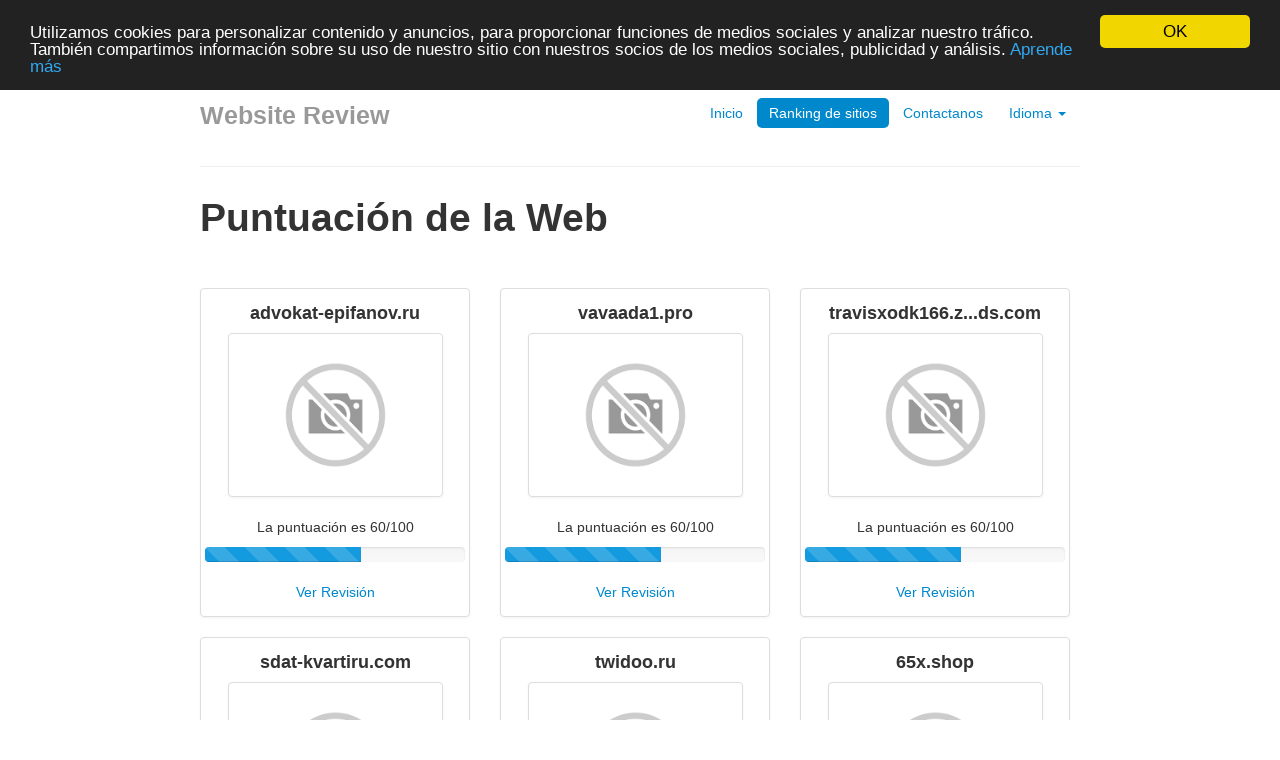

--- FILE ---
content_type: text/html; charset=UTF-8
request_url: https://seocheck.biz/es/rating/page/608
body_size: 2548
content:
<!DOCTYPE html>
<html lang="es">
<head>
<meta charset="utf-8">
<meta name="keywords" content="Valoración de la web" />
<meta name="description" content="Valoración de la web" />
<link hreflang="da" rel="alternate" href="https://seocheck.biz/da/rating/page/608" />
<link hreflang="de" rel="alternate" href="https://seocheck.biz/de/rating/page/608" />
<link hreflang="en" rel="alternate" href="https://seocheck.biz/en/rating/page/608" />
<link hreflang="fr" rel="alternate" href="https://seocheck.biz/fr/rating/page/608" />
<link hreflang="it" rel="alternate" href="https://seocheck.biz/it/rating/page/608" />
<link hreflang="nl" rel="alternate" href="https://seocheck.biz/nl/rating/page/608" />
<link hreflang="pt" rel="alternate" href="https://seocheck.biz/pt/rating/page/608" />
<link hreflang="fi" rel="alternate" href="https://seocheck.biz/fi/rating/page/608" />
<link hreflang="sv" rel="alternate" href="https://seocheck.biz/sv/rating/page/608" />
<link hreflang="ru" rel="alternate" href="https://seocheck.biz/ru/rating/page/608" />
<script type="text/javascript" src="/assets/d8d09567/jquery.min.js"></script>
<script type="text/javascript" src="https://seocheck.biz/js/bootstrap.min.js"></script>
<script type="text/javascript" src="https://seocheck.biz/js/base.js"></script>
<script type="text/javascript">
/*<![CDATA[*/

			var _global = {
				baseUrl: 'https://seocheck.biz',
				proxyImage: 0
			};
		

			window.cookieconsent_options = {
				learnMore: 'Aprende\x20m\u00E1s',
				dismiss: 'OK',
				message: 'Utilizamos\x20cookies\x20para\x20personalizar\x20contenido\x20y\x20anuncios,\x20para\x20proporcionar\x20funciones\x20de\x20medios\x20sociales\x20y\x20analizar\x20nuestro\x20tr\u00E1fico.\x20Tambi\u00E9n\x20compartimos\x20informaci\u00F3n\x20sobre\x20su\x20uso\x20de\x20nuestro\x20sitio\x20con\x20nuestros\x20socios\x20de\x20los\x20medios\x20sociales,\x20publicidad\x20y\x20an\u00E1lisis.',
				theme:'dark-top',
				link: 'http://www.google.com/intl/es/policies/privacy/partners/'
			};
		
/*]]>*/
</script>
<title>Valoración de la web  | page 608</title>
<link rel="icon" href="https://seocheck.biz/favicon.ico" type="image/x-icon" />
<meta name="viewport" content="width=device-width, initial-scale=1.0">
<meta name="author" content="php5developer.com">
<meta name="dc.language" content="es">
<link href="https://seocheck.biz/css/bootstrap.min.css" rel="stylesheet">
<link href="https://seocheck.biz/css/bootstrap-responsive.min.css" rel="stylesheet">
<link href="https://seocheck.biz/css/app.css" rel="stylesheet">
<meta name="viewport" content="width=device-width, initial-scale=1, maximum-scale=1">
<!--[if lt IE 9]>
<script src="http://html5shim.googlecode.com/svn/trunk/html5.js"></script>
<![endif]-->
<!--[if lte IE 8]>
<script language="javascript" type="text/javascript" src="https://seocheck.biz/js/excanvas.min.js"></script>
<![endif]-->
</head>

<body>

<div class="container-narrow">

<div class="masthead">
<ul class="nav nav-pills pull-right">
<li><a href="https://seocheck.biz">Inicio</a></li>
<li class="active"><a href="https://seocheck.biz/es/rating">Ranking de sitios</a></li>
<li><a href="https://seocheck.biz/es/contact">Contactanos</a></li>
<li class="dropdown">
<a class="dropdown-toggle" id="drop5" role="button" data-toggle="dropdown" href="#">Idioma <b class="caret"></b></a>
<ul id="menu3" class="dropdown-menu" role="menu" aria-labelledby="drop5">
<li role="presentation">
<a href="https://seocheck.biz/da/rating/page/608">Dansk</a></li>
<li role="presentation">
<a href="https://seocheck.biz/de/rating/page/608">Deutsch</a></li>
<li role="presentation">
<a href="https://seocheck.biz/en/rating/page/608">English</a></li>
<li role="presentation">
<a href="https://seocheck.biz/fr/rating/page/608">Français</a></li>
<li role="presentation">
<a href="https://seocheck.biz/it/rating/page/608">Italiano</a></li>
<li role="presentation">
<a href="https://seocheck.biz/nl/rating/page/608">Nederlands</a></li>
<li role="presentation">
<a href="https://seocheck.biz/pt/rating/page/608">Português</a></li>
<li role="presentation">
<a href="https://seocheck.biz/fi/rating/page/608">Suomi</a></li>
<li role="presentation">
<a href="https://seocheck.biz/sv/rating/page/608">Svenska</a></li>
<li role="presentation">
<a href="https://seocheck.biz/ru/rating/page/608">Русский</a></li>
<li role="presentation" class="divider"></li>
<li role="presentation" class="disabled"><a tabindex="-1">Español</a></li>
</ul>
</li></ul>
<h3 class="muted">Website Review</h3>
</div>

<hr>
<h1>Puntuación de la Web</h1>
<br/><br/>


<script type="text/javascript">
$(document).ready(function(){
    var urls = {
                5055:{"thumb":"https:\/\/api.pagepeeker.com\/v2\/thumbs.php?size=m&url=advokat-epifanov.ru","size":"m","url":"advokat-epifanov.ru"},
                6335:{"thumb":"https:\/\/api.pagepeeker.com\/v2\/thumbs.php?size=m&url=vavaada1.pro","size":"m","url":"vavaada1.pro"},
                450:{"thumb":"https:\/\/api.pagepeeker.com\/v2\/thumbs.php?size=m&url=travisxodk166.zoninrewards.com","size":"m","url":"travisxodk166.zoninrewards.com"},
                4802:{"thumb":"https:\/\/api.pagepeeker.com\/v2\/thumbs.php?size=m&url=sdat-kvartiru.com","size":"m","url":"sdat-kvartiru.com"},
                5314:{"thumb":"https:\/\/api.pagepeeker.com\/v2\/thumbs.php?size=m&url=twidoo.ru","size":"m","url":"twidoo.ru"},
                11202:{"thumb":"https:\/\/api.pagepeeker.com\/v2\/thumbs.php?size=m&url=65x.shop","size":"m","url":"65x.shop"},
            };
    dynamicThumbnail(urls);
});
</script>

<ul class="thumbnails" style="text-align:center">
            <li class="span3">
            <div class="thumbnail">
                <h4 align="center">advokat-epifanov.ru<br></h4>
                <img class="thumbnail rating_ico" id="thumb_5055" src="https://seocheck.biz/img/loader.gif" alt="advokat-epifanov.ru"	width="205px" height="154px" />
                <br/>
                <p>
                    La puntuación es 60/100                    <div class="progress progress-striped" style="height:15px">
                        <div class="bar" style="width:60%;"></div>
                    </div>
                    <a href="https://seocheck.biz/es/www/advokat-epifanov.ru">Ver Revisión</a>
                </p>
            </div>
        </li>
            <li class="span3">
            <div class="thumbnail">
                <h4 align="center">vavaada1.pro<br></h4>
                <img class="thumbnail rating_ico" id="thumb_6335" src="https://seocheck.biz/img/loader.gif" alt="vavaada1.pro"	width="205px" height="154px" />
                <br/>
                <p>
                    La puntuación es 60/100                    <div class="progress progress-striped" style="height:15px">
                        <div class="bar" style="width:60%;"></div>
                    </div>
                    <a href="https://seocheck.biz/es/www/vavaada1.pro">Ver Revisión</a>
                </p>
            </div>
        </li>
            <li class="span3">
            <div class="thumbnail">
                <h4 align="center">travisxodk166.z...ds.com<br></h4>
                <img class="thumbnail rating_ico" id="thumb_450" src="https://seocheck.biz/img/loader.gif" alt="travisxodk166.zoninrewards.com"	width="205px" height="154px" />
                <br/>
                <p>
                    La puntuación es 60/100                    <div class="progress progress-striped" style="height:15px">
                        <div class="bar" style="width:60%;"></div>
                    </div>
                    <a href="https://seocheck.biz/es/www/travisxodk166.zoninrewards.com">Ver Revisión</a>
                </p>
            </div>
        </li>
            <li class="span3">
            <div class="thumbnail">
                <h4 align="center">sdat-kvartiru.com<br></h4>
                <img class="thumbnail rating_ico" id="thumb_4802" src="https://seocheck.biz/img/loader.gif" alt="sdat-kvartiru.com"	width="205px" height="154px" />
                <br/>
                <p>
                    La puntuación es 60/100                    <div class="progress progress-striped" style="height:15px">
                        <div class="bar" style="width:60%;"></div>
                    </div>
                    <a href="https://seocheck.biz/es/www/sdat-kvartiru.com">Ver Revisión</a>
                </p>
            </div>
        </li>
            <li class="span3">
            <div class="thumbnail">
                <h4 align="center">twidoo.ru<br></h4>
                <img class="thumbnail rating_ico" id="thumb_5314" src="https://seocheck.biz/img/loader.gif" alt="twidoo.ru"	width="205px" height="154px" />
                <br/>
                <p>
                    La puntuación es 60/100                    <div class="progress progress-striped" style="height:15px">
                        <div class="bar" style="width:60%;"></div>
                    </div>
                    <a href="https://seocheck.biz/es/www/twidoo.ru">Ver Revisión</a>
                </p>
            </div>
        </li>
            <li class="span3">
            <div class="thumbnail">
                <h4 align="center">65x.shop<br></h4>
                <img class="thumbnail rating_ico" id="thumb_11202" src="https://seocheck.biz/img/loader.gif" alt="65x.shop"	width="205px" height="154px" />
                <br/>
                <p>
                    La puntuación es 60/100                    <div class="progress progress-striped" style="height:15px">
                        <div class="bar" style="width:60%;"></div>
                    </div>
                    <a href="https://seocheck.biz/es/www/65x.shop">Ver Revisión</a>
                </p>
            </div>
        </li>
    </ul>

<div class="pagination pull-right">
    <ul id="yw0" class="yiiPager"><li class="first"><a href="/es/rating">&lt;&lt; Primero</a></li>
<li class="previous"><a href="/es/rating/page/607">&lt; Anterior</a></li>
<li class="page"><a href="/es/rating/page/603">603</a></li>
<li class="page"><a href="/es/rating/page/604">604</a></li>
<li class="page"><a href="/es/rating/page/605">605</a></li>
<li class="page"><a href="/es/rating/page/606">606</a></li>
<li class="page"><a href="/es/rating/page/607">607</a></li>
<li class="page active"><a href="/es/rating/page/608">608</a></li>
<li class="page"><a href="/es/rating/page/609">609</a></li>
<li class="page"><a href="/es/rating/page/610">610</a></li>
<li class="page"><a href="/es/rating/page/611">611</a></li>
<li class="page"><a href="/es/rating/page/612">612</a></li>
<li class="next"><a href="/es/rating/page/609">Siguiente &gt;</a></li>
<li class="last"><a href="/es/rating/page/1864">Último &gt;&gt;</a></li></ul></div>
<div class="clearfix"></div>
<hr>

<div class="footer">
<p>
Desarrollado por <strong><a href="https://www.awantego.com">Awantego.com</a></strong>    <a href="https://www.biteno.com/" target="_blank">Hosting by Biteno GmbH</a>

<!-- Piwik -->
<script type="text/javascript">
  var _paq = _paq || [];
  _paq.push(["setDomains", ["*.www.seocheck.biz"]]);
  _paq.push(['trackPageView']);
  _paq.push(['enableLinkTracking']);
  (function() {
    var u="//piwik.astiga.com/";
    _paq.push(['setTrackerUrl', u+'piwik.php']);
    _paq.push(['setSiteId', 366]);
    var d=document, g=d.createElement('script'), s=d.getElementsByTagName('script')[0];
    g.type='text/javascript'; g.async=true; g.defer=true; g.src=u+'piwik.js'; s.parentNode.insertBefore(g,s);
  })();
</script>
<noscript><p><img src="//piwik.astiga.com/piwik.php?idsite=366" style="border:0;" alt="" /></p></noscript>
<!-- End Piwik Code -->

</p>
</div>

</div> <!-- /container -->
<script type="text/javascript" src="https://seocheck.biz/js/cookieconsent.latest.min.js"></script>
</body>
</html>
